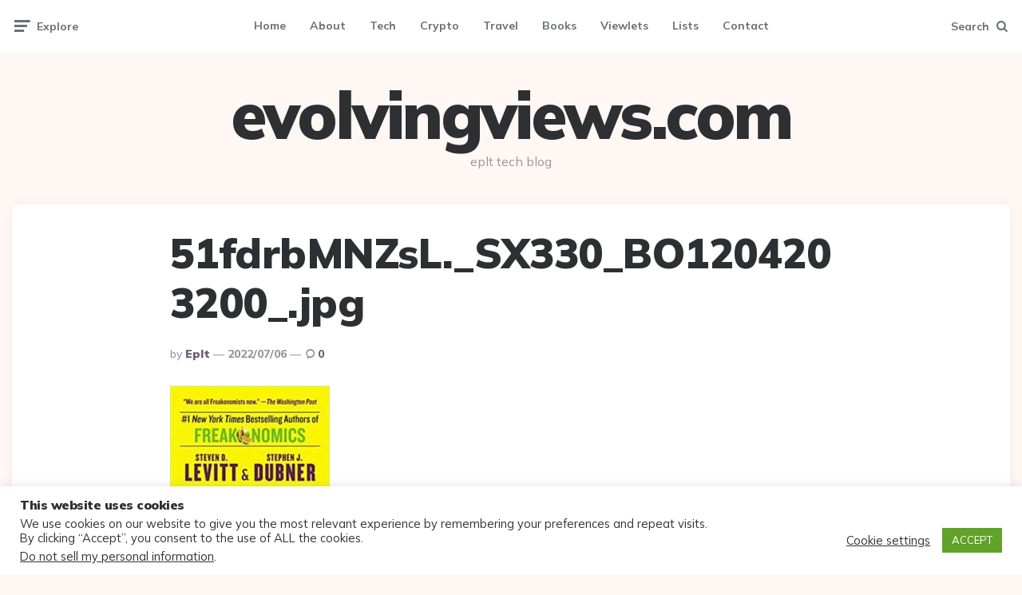

--- FILE ---
content_type: text/html; charset=UTF-8
request_url: https://evolvingviews.com/?attachment_id=12244
body_size: 22960
content:
<!DOCTYPE html>
<html lang=en-US>
<head>
<meta charset=UTF-8>
<meta name=viewport content="width=device-width, initial-scale=1.0">
<link rel=profile href="https://gmpg.org/xfn/11">
<title>51fdrbMNZsL._SX330_BO1204203200_.jpg &#8211; evolvingviews.com</title>
<meta name=robots content=max-image-preview:large />
<link rel=dns-prefetch href='//www.googletagmanager.com'/>
<link rel=dns-prefetch href='//fonts.googleapis.com'/>
<link rel=dns-prefetch href='//assets.evolvingviews.com'/>
<link rel=dns-prefetch href='//pagead2.googlesyndication.com'/>
<link rel=dns-prefetch href='//fundingchoicesmessages.google.com'/>
<link rel=alternate type="application/rss+xml" title="evolvingviews.com &raquo; Feed" href="https://evolvingviews.com/feed/"/>
<link rel=alternate type="application/rss+xml" title="evolvingviews.com &raquo; Comments Feed" href="https://evolvingviews.com/comments/feed/"/>
<link rel=alternate type="application/rss+xml" title="evolvingviews.com &raquo; 51fdrbMNZsL._SX330_BO1204203200_.jpg Comments Feed" href="https://evolvingviews.com/?attachment_id=12244/feed/"/>
<link rel=alternate title="oEmbed (JSON)" type="application/json+oembed" href="https://evolvingviews.com/wp-json/oembed/1.0/embed?url=https%3A%2F%2Fevolvingviews.com%2F%3Fattachment_id%3D12244"/>
<link rel=alternate title="oEmbed (XML)" type="text/xml+oembed" href="https://evolvingviews.com/wp-json/oembed/1.0/embed?url=https%3A%2F%2Fevolvingviews.com%2F%3Fattachment_id%3D12244&#038;format=xml"/>
<style id=wp-img-auto-sizes-contain-inline-css>img:is([sizes=auto i],[sizes^="auto," i]){contain-intrinsic-size:3000px 1500px}</style>
<style id=wp-emoji-styles-inline-css>img.wp-smiley,img.emoji{display:inline!important;border:none!important;box-shadow:none!important;height:1em!important;width:1em!important;margin:0 .07em!important;vertical-align:-.1em!important;background:none!important;padding:0!important}</style>
<style id=wp-block-library-inline-css>:root{--wp-block-synced-color:#7a00df;--wp-block-synced-color--rgb:122 , 0 , 223;--wp-bound-block-color:var(--wp-block-synced-color);--wp-editor-canvas-background:#ddd;--wp-admin-theme-color:#007cba;--wp-admin-theme-color--rgb:0 , 124 , 186;--wp-admin-theme-color-darker-10:#006ba1;--wp-admin-theme-color-darker-10--rgb:0 , 107 , 160.5;--wp-admin-theme-color-darker-20:#005a87;--wp-admin-theme-color-darker-20--rgb:0 , 90 , 135;--wp-admin-border-width-focus:2px}@media (min-resolution:192dpi){:root{--wp-admin-border-width-focus:1.5px}}.wp-element-button{cursor:pointer}:root .has-very-light-gray-background-color{background-color:#eee}:root .has-very-dark-gray-background-color{background-color:#313131}:root .has-very-light-gray-color{color:#eee}:root .has-very-dark-gray-color{color:#313131}:root .has-vivid-green-cyan-to-vivid-cyan-blue-gradient-background{background:linear-gradient(135deg,#00d084,#0693e3)}:root .has-purple-crush-gradient-background{background:linear-gradient(135deg,#34e2e4,#4721fb 50%,#ab1dfe)}:root .has-hazy-dawn-gradient-background{background:linear-gradient(135deg,#faaca8,#dad0ec)}:root .has-subdued-olive-gradient-background{background:linear-gradient(135deg,#fafae1,#67a671)}:root .has-atomic-cream-gradient-background{background:linear-gradient(135deg,#fdd79a,#004a59)}:root .has-nightshade-gradient-background{background:linear-gradient(135deg,#330968,#31cdcf)}:root .has-midnight-gradient-background{background:linear-gradient(135deg,#020381,#2874fc)}:root{--wp--preset--font-size--normal:16px;--wp--preset--font-size--huge:42px}.has-regular-font-size{font-size:1em}.has-larger-font-size{font-size:2.625em}.has-normal-font-size{font-size:var(--wp--preset--font-size--normal)}.has-huge-font-size{font-size:var(--wp--preset--font-size--huge)}.has-text-align-center{text-align:center}.has-text-align-left{text-align:left}.has-text-align-right{text-align:right}.has-fit-text{white-space:nowrap!important}#end-resizable-editor-section{display:none}.aligncenter{clear:both}.items-justified-left{justify-content:flex-start}.items-justified-center{justify-content:center}.items-justified-right{justify-content:flex-end}.items-justified-space-between{justify-content:space-between}.screen-reader-text{border:0;clip-path:inset(50%);height:1px;margin:-1px;overflow:hidden;padding:0;position:absolute;width:1px;word-wrap:normal!important}.screen-reader-text:focus{background-color:#ddd;clip-path:none;color:#444;display:block;font-size:1em;height:auto;left:5px;line-height:normal;padding:15px 23px 14px;text-decoration:none;top:5px;width:auto;z-index:100000}html :where(.has-border-color){border-style:solid}html :where([style*=border-top-color]){border-top-style:solid}html :where([style*=border-right-color]){border-right-style:solid}html :where([style*=border-bottom-color]){border-bottom-style:solid}html :where([style*=border-left-color]){border-left-style:solid}html :where([style*=border-width]){border-style:solid}html :where([style*=border-top-width]){border-top-style:solid}html :where([style*=border-right-width]){border-right-style:solid}html :where([style*=border-bottom-width]){border-bottom-style:solid}html :where([style*=border-left-width]){border-left-style:solid}html :where(img[class*=wp-image-]){height:auto;max-width:100%}:where(figure){margin:0 0 1em}html :where(.is-position-sticky){--wp-admin--admin-bar--position-offset:var(--wp-admin--admin-bar--height,0)}@media screen and (max-width:600px){html :where(.is-position-sticky){--wp-admin--admin-bar--position-offset:0}}</style><link rel=stylesheet id=wc-blocks-style-css href='https://assets.evolvingviews.com/wp-content/plugins/woocommerce/assets/client/blocks/wc-blocks.css?ver=wc-9.6.3' media=all />
<style id=global-styles-inline-css>:root{--wp--preset--aspect-ratio--square:1;--wp--preset--aspect-ratio--4-3: 4/3;--wp--preset--aspect-ratio--3-4: 3/4;--wp--preset--aspect-ratio--3-2: 3/2;--wp--preset--aspect-ratio--2-3: 2/3;--wp--preset--aspect-ratio--16-9: 16/9;--wp--preset--aspect-ratio--9-16: 9/16;--wp--preset--color--black:#000;--wp--preset--color--cyan-bluish-gray:#abb8c3;--wp--preset--color--white:#fff;--wp--preset--color--pale-pink:#f78da7;--wp--preset--color--vivid-red:#cf2e2e;--wp--preset--color--luminous-vivid-orange:#ff6900;--wp--preset--color--luminous-vivid-amber:#fcb900;--wp--preset--color--light-green-cyan:#7bdcb5;--wp--preset--color--vivid-green-cyan:#00d084;--wp--preset--color--pale-cyan-blue:#8ed1fc;--wp--preset--color--vivid-cyan-blue:#0693e3;--wp--preset--color--vivid-purple:#9b51e0;--wp--preset--color--theme-color-one:#6c5b7b;--wp--preset--color--theme-color-two:#f67280;--wp--preset--color--theme-color-three:#f8b195;--wp--preset--color--theme-color-four:#c06c84;--wp--preset--color--theme-color-five:#355c7d;--wp--preset--color--very-dark-grey:#2e2f33;--wp--preset--color--dark-grey:#45464b;--wp--preset--color--medium-grey:#94979e;--wp--preset--color--light-grey:#d3d3d3;--wp--preset--gradient--vivid-cyan-blue-to-vivid-purple:linear-gradient(135deg,#0693e3 0%,#9b51e0 100%);--wp--preset--gradient--light-green-cyan-to-vivid-green-cyan:linear-gradient(135deg,#7adcb4 0%,#00d082 100%);--wp--preset--gradient--luminous-vivid-amber-to-luminous-vivid-orange:linear-gradient(135deg,#fcb900 0%,#ff6900 100%);--wp--preset--gradient--luminous-vivid-orange-to-vivid-red:linear-gradient(135deg,#ff6900 0%,#cf2e2e 100%);--wp--preset--gradient--very-light-gray-to-cyan-bluish-gray:linear-gradient(135deg,#eee 0%,#a9b8c3 100%);--wp--preset--gradient--cool-to-warm-spectrum:linear-gradient(135deg,#4aeadc 0%,#9778d1 20%,#cf2aba 40%,#ee2c82 60%,#fb6962 80%,#fef84c 100%);--wp--preset--gradient--blush-light-purple:linear-gradient(135deg,#ffceec 0%,#9896f0 100%);--wp--preset--gradient--blush-bordeaux:linear-gradient(135deg,#fecda5 0%,#fe2d2d 50%,#6b003e 100%);--wp--preset--gradient--luminous-dusk:linear-gradient(135deg,#ffcb70 0%,#c751c0 50%,#4158d0 100%);--wp--preset--gradient--pale-ocean:linear-gradient(135deg,#fff5cb 0%,#b6e3d4 50%,#33a7b5 100%);--wp--preset--gradient--electric-grass:linear-gradient(135deg,#caf880 0%,#71ce7e 100%);--wp--preset--gradient--midnight:linear-gradient(135deg,#020381 0%,#2874fc 100%);--wp--preset--font-size--small:13px;--wp--preset--font-size--medium:20px;--wp--preset--font-size--large:36px;--wp--preset--font-size--x-large:42px;--wp--preset--font-family--inter:"Inter" , sans-serif;--wp--preset--font-family--cardo:Cardo;--wp--preset--spacing--20:.44rem;--wp--preset--spacing--30:.67rem;--wp--preset--spacing--40:1rem;--wp--preset--spacing--50:1.5rem;--wp--preset--spacing--60:2.25rem;--wp--preset--spacing--70:3.38rem;--wp--preset--spacing--80:5.06rem;--wp--preset--shadow--natural:6px 6px 9px rgba(0,0,0,.2);--wp--preset--shadow--deep:12px 12px 50px rgba(0,0,0,.4);--wp--preset--shadow--sharp:6px 6px 0 rgba(0,0,0,.2);--wp--preset--shadow--outlined:6px 6px 0 -3px #fff , 6px 6px #000;--wp--preset--shadow--crisp:6px 6px 0 #000}:where(.is-layout-flex){gap:.5em}:where(.is-layout-grid){gap:.5em}body .is-layout-flex{display:flex}.is-layout-flex{flex-wrap:wrap;align-items:center}.is-layout-flex > :is(*, div){margin:0}body .is-layout-grid{display:grid}.is-layout-grid > :is(*, div){margin:0}:where(.wp-block-columns.is-layout-flex){gap:2em}:where(.wp-block-columns.is-layout-grid){gap:2em}:where(.wp-block-post-template.is-layout-flex){gap:1.25em}:where(.wp-block-post-template.is-layout-grid){gap:1.25em}.has-black-color{color:var(--wp--preset--color--black)!important}.has-cyan-bluish-gray-color{color:var(--wp--preset--color--cyan-bluish-gray)!important}.has-white-color{color:var(--wp--preset--color--white)!important}.has-pale-pink-color{color:var(--wp--preset--color--pale-pink)!important}.has-vivid-red-color{color:var(--wp--preset--color--vivid-red)!important}.has-luminous-vivid-orange-color{color:var(--wp--preset--color--luminous-vivid-orange)!important}.has-luminous-vivid-amber-color{color:var(--wp--preset--color--luminous-vivid-amber)!important}.has-light-green-cyan-color{color:var(--wp--preset--color--light-green-cyan)!important}.has-vivid-green-cyan-color{color:var(--wp--preset--color--vivid-green-cyan)!important}.has-pale-cyan-blue-color{color:var(--wp--preset--color--pale-cyan-blue)!important}.has-vivid-cyan-blue-color{color:var(--wp--preset--color--vivid-cyan-blue)!important}.has-vivid-purple-color{color:var(--wp--preset--color--vivid-purple)!important}.has-black-background-color{background-color:var(--wp--preset--color--black)!important}.has-cyan-bluish-gray-background-color{background-color:var(--wp--preset--color--cyan-bluish-gray)!important}.has-white-background-color{background-color:var(--wp--preset--color--white)!important}.has-pale-pink-background-color{background-color:var(--wp--preset--color--pale-pink)!important}.has-vivid-red-background-color{background-color:var(--wp--preset--color--vivid-red)!important}.has-luminous-vivid-orange-background-color{background-color:var(--wp--preset--color--luminous-vivid-orange)!important}.has-luminous-vivid-amber-background-color{background-color:var(--wp--preset--color--luminous-vivid-amber)!important}.has-light-green-cyan-background-color{background-color:var(--wp--preset--color--light-green-cyan)!important}.has-vivid-green-cyan-background-color{background-color:var(--wp--preset--color--vivid-green-cyan)!important}.has-pale-cyan-blue-background-color{background-color:var(--wp--preset--color--pale-cyan-blue)!important}.has-vivid-cyan-blue-background-color{background-color:var(--wp--preset--color--vivid-cyan-blue)!important}.has-vivid-purple-background-color{background-color:var(--wp--preset--color--vivid-purple)!important}.has-black-border-color{border-color:var(--wp--preset--color--black)!important}.has-cyan-bluish-gray-border-color{border-color:var(--wp--preset--color--cyan-bluish-gray)!important}.has-white-border-color{border-color:var(--wp--preset--color--white)!important}.has-pale-pink-border-color{border-color:var(--wp--preset--color--pale-pink)!important}.has-vivid-red-border-color{border-color:var(--wp--preset--color--vivid-red)!important}.has-luminous-vivid-orange-border-color{border-color:var(--wp--preset--color--luminous-vivid-orange)!important}.has-luminous-vivid-amber-border-color{border-color:var(--wp--preset--color--luminous-vivid-amber)!important}.has-light-green-cyan-border-color{border-color:var(--wp--preset--color--light-green-cyan)!important}.has-vivid-green-cyan-border-color{border-color:var(--wp--preset--color--vivid-green-cyan)!important}.has-pale-cyan-blue-border-color{border-color:var(--wp--preset--color--pale-cyan-blue)!important}.has-vivid-cyan-blue-border-color{border-color:var(--wp--preset--color--vivid-cyan-blue)!important}.has-vivid-purple-border-color{border-color:var(--wp--preset--color--vivid-purple)!important}.has-vivid-cyan-blue-to-vivid-purple-gradient-background{background:var(--wp--preset--gradient--vivid-cyan-blue-to-vivid-purple)!important}.has-light-green-cyan-to-vivid-green-cyan-gradient-background{background:var(--wp--preset--gradient--light-green-cyan-to-vivid-green-cyan)!important}.has-luminous-vivid-amber-to-luminous-vivid-orange-gradient-background{background:var(--wp--preset--gradient--luminous-vivid-amber-to-luminous-vivid-orange)!important}.has-luminous-vivid-orange-to-vivid-red-gradient-background{background:var(--wp--preset--gradient--luminous-vivid-orange-to-vivid-red)!important}.has-very-light-gray-to-cyan-bluish-gray-gradient-background{background:var(--wp--preset--gradient--very-light-gray-to-cyan-bluish-gray)!important}.has-cool-to-warm-spectrum-gradient-background{background:var(--wp--preset--gradient--cool-to-warm-spectrum)!important}.has-blush-light-purple-gradient-background{background:var(--wp--preset--gradient--blush-light-purple)!important}.has-blush-bordeaux-gradient-background{background:var(--wp--preset--gradient--blush-bordeaux)!important}.has-luminous-dusk-gradient-background{background:var(--wp--preset--gradient--luminous-dusk)!important}.has-pale-ocean-gradient-background{background:var(--wp--preset--gradient--pale-ocean)!important}.has-electric-grass-gradient-background{background:var(--wp--preset--gradient--electric-grass)!important}.has-midnight-gradient-background{background:var(--wp--preset--gradient--midnight)!important}.has-small-font-size{font-size:var(--wp--preset--font-size--small)!important}.has-medium-font-size{font-size:var(--wp--preset--font-size--medium)!important}.has-large-font-size{font-size:var(--wp--preset--font-size--large)!important}.has-x-large-font-size{font-size:var(--wp--preset--font-size--x-large)!important}</style>
<style id=classic-theme-styles-inline-css>.wp-block-button__link{color:#fff;background-color:#32373c;border-radius:9999px;box-shadow:none;text-decoration:none;padding:calc(.667em + 2px) calc(1.333em + 2px);font-size:1.125em}.wp-block-file__button{background:#32373c;color:#fff;text-decoration:none}</style>
<style id=4d96a4368fb1b9343db6f3f75d307817-front-css-inline-css>.autox-thickbox.button{margin:0 5px}.automaticx-video-container{position:relative;padding-bottom:56.25%;height:0;overflow:hidden}.automaticx-video-container embed,.automaticx-video-container amp-youtube,.automaticx-video-container iframe,.automaticx-video-container object{position:absolute;top:0;left:0;width:100%;height:100%}.automaticx-dual-ring{width:10px;aspect-ratio:1;border-radius:50%;border:6px solid;border-color:#000 #0000;animation:1s infinite automaticxs1}@keyframes automaticxs1{to{transform:rotate(.5turn)}}#openai-chat-response{padding-top:5px}.openchat-dots-bars-2{width:28px;height:28px;--c:linear-gradient(currentColor 0 0);--r1:radial-gradient(farthest-side at bottom,currentColor 93%,#0000);--r2:radial-gradient(farthest-side at top   ,currentColor 93%,#0000);background:var(--c) , var(--r1) , var(--r2) , var(--c) , var(--r1) , var(--r2) , var(--c) , var(--r1) , var(--r2);background-repeat:no-repeat;animation:1s infinite alternate automaticxdb2}@keyframes automaticxdb2{0%,25%{background-size:8px 0,8px 4px,8px 4px,8px 0,8px 4px,8px 4px,8px 0,8px 4px,8px 4px;background-position:0 50%,0 calc(50% - 2px),0 calc(50% + 2px),50% 50%,50% calc(50% - 2px),50% calc(50% + 2px),100% 50%,100% calc(50% - 2px),100% calc(50% + 2px)}50%{background-size:8px 100%,8px 4px,8px 4px,8px 0,8px 4px,8px 4px,8px 0,8px 4px,8px 4px;background-position:0 50%,0 calc(0% - 2px),0 calc(100% + 2px),50% 50%,50% calc(50% - 2px),50% calc(50% + 2px),100% 50%,100% calc(50% - 2px),100% calc(50% + 2px)}75%{background-size:8px 100%,8px 4px,8px 4px,8px 100%,8px 4px,8px 4px,8px 0,8px 4px,8px 4px;background-position:0 50%,0 calc(0% - 2px),0 calc(100% + 2px),50% 50%,50% calc(0% - 2px),50% calc(100% + 2px),100% 50%,100% calc(50% - 2px),100% calc(50% + 2px)}100%,95%{background-size:8px 100%,8px 4px,8px 4px,8px 100%,8px 4px,8px 4px,8px 100%,8px 4px,8px 4px;background-position:0 50%,0 calc(0% - 2px),0 calc(100% + 2px),50% 50%,50% calc(0% - 2px),50% calc(100% + 2px),100% 50%,100% calc(0% - 2px),100% calc(100% + 2px)}}</style>
<link rel=stylesheet id=cookie-law-info-css href='https://assets.evolvingviews.com/wp-content/plugins/cookie-law-info/legacy/public/css/cookie-law-info-public.css?ver=3.2.8' media=all />
<link rel=stylesheet id=cookie-law-info-gdpr-css href='https://assets.evolvingviews.com/wp-content/plugins/cookie-law-info/legacy/public/css/cookie-law-info-gdpr.css?ver=3.2.8' media=all />
<link rel=stylesheet id=woocommerce-layout-css href='https://assets.evolvingviews.com/wp-content/plugins/woocommerce/assets/css/woocommerce-layout.css?ver=9.6.3' media=all />
<link rel=stylesheet id=woocommerce-smallscreen-css href='https://assets.evolvingviews.com/wp-content/plugins/woocommerce/assets/css/woocommerce-smallscreen.css?ver=9.6.3' media='only screen and (max-width: 768px)'/>
<link rel=stylesheet id=woocommerce-general-css href='https://assets.evolvingviews.com/wp-content/plugins/woocommerce/assets/css/woocommerce.css?ver=9.6.3' media=all />
<style id=woocommerce-inline-inline-css>.woocommerce form .form-row .required{visibility:visible}</style>
<link rel=stylesheet id=brands-styles-css href='https://assets.evolvingviews.com/wp-content/plugins/woocommerce/assets/css/brands.css?ver=9.6.3' media=all />
<link rel=stylesheet id=fontello-css href='https://assets.evolvingviews.com/wp-content/themes/ruki/css/fontello/css/fontello.css' media=all />
<link rel=stylesheet id=ruki-google-font-mulish-css href='https://fonts.googleapis.com/css2?family=Mulish:ital,wght@0,400;0,500;0,600;0,700;0,800;0,900;1,400;1,600;1,700;1,800;1,900&#038;display=swap' media=all />
<link rel=stylesheet id=ruki-reset-css href='https://assets.evolvingviews.com/wp-content/themes/ruki/css/normalize.css?ver=1.0.0' media=all />
<link rel=stylesheet id=ruki-style-css href='https://assets.evolvingviews.com/wp-content/themes/ruki/style.css?ver=1.3.6' media=all />
<link rel=stylesheet id=ruki-gutenberg-css href='https://assets.evolvingviews.com/wp-content/themes/ruki/css/gutenberg.css?ver=1.0.2' media=all />
<link rel=stylesheet id=ruki-woocommerce-style-css href='https://assets.evolvingviews.com/wp-content/themes/ruki/css/woocommerce.css?ver=1.0.0' media=all />
<script src="https://assets.evolvingviews.com/wp-includes/js/jquery/jquery.min.js?ver=3.7.1" id=jquery-core-js></script>
<script src="https://assets.evolvingviews.com/wp-includes/js/jquery/jquery-migrate.min.js?ver=3.4.1" id=jquery-migrate-js></script>
<script id=cookie-law-info-js-extra>var Cli_Data={"nn_cookie_ids":[],"cookielist":[],"non_necessary_cookies":[],"ccpaEnabled":"1","ccpaRegionBased":"","ccpaBarEnabled":"1","strictlyEnabled":["necessary","obligatoire"],"ccpaType":"ccpa_gdpr","js_blocking":"1","custom_integration":"","triggerDomRefresh":"","secure_cookies":""};var cli_cookiebar_settings={"animate_speed_hide":"500","animate_speed_show":"500","background":"#FFF","border":"#b1a6a6c2","border_on":"","button_1_button_colour":"#61a229","button_1_button_hover":"#4e8221","button_1_link_colour":"#fff","button_1_as_button":"1","button_1_new_win":"","button_2_button_colour":"#333","button_2_button_hover":"#292929","button_2_link_colour":"#444","button_2_as_button":"","button_2_hidebar":"","button_3_button_colour":"#3566bb","button_3_button_hover":"#2a5296","button_3_link_colour":"#fff","button_3_as_button":"1","button_3_new_win":"","button_4_button_colour":"#000","button_4_button_hover":"#000000","button_4_link_colour":"#333333","button_4_as_button":"","button_7_button_colour":"#61a229","button_7_button_hover":"#4e8221","button_7_link_colour":"#fff","button_7_as_button":"1","button_7_new_win":"","font_family":"inherit","header_fix":"","notify_animate_hide":"1","notify_animate_show":"","notify_div_id":"#cookie-law-info-bar","notify_position_horizontal":"right","notify_position_vertical":"bottom","scroll_close":"","scroll_close_reload":"","accept_close_reload":"","reject_close_reload":"","showagain_tab":"","showagain_background":"#fff","showagain_border":"#000","showagain_div_id":"#cookie-law-info-again","showagain_x_position":"100px","text":"#333333","show_once_yn":"","show_once":"10000","logging_on":"","as_popup":"","popup_overlay":"1","bar_heading_text":"This website uses cookies","cookie_bar_as":"banner","popup_showagain_position":"bottom-right","widget_position":"left"};var log_object={"ajax_url":"https://evolvingviews.com/wp-admin/admin-ajax.php"};</script>
<script src="https://assets.evolvingviews.com/wp-content/plugins/cookie-law-info/legacy/public/js/cookie-law-info-public.js?ver=3.2.8" id=cookie-law-info-js></script>
<script id=cookie-law-info-ccpa-js-extra>var ccpa_data={"opt_out_prompt":"Do you really wish to opt out?","opt_out_confirm":"Confirm","opt_out_cancel":"Cancel"};</script>
<script src="https://assets.evolvingviews.com/wp-content/plugins/cookie-law-info/legacy/admin/modules/ccpa/assets/js/cookie-law-info-ccpa.js?ver=3.2.8" id=cookie-law-info-ccpa-js></script>
<script src="https://assets.evolvingviews.com/wp-content/plugins/woocommerce/assets/js/jquery-blockui/jquery.blockUI.min.js?ver=2.7.0-wc.9.6.3" id=jquery-blockui-js defer data-wp-strategy=defer></script>
<script id=wc-add-to-cart-js-extra>var wc_add_to_cart_params={"ajax_url":"/wp-admin/admin-ajax.php","wc_ajax_url":"/?wc-ajax=%%endpoint%%","i18n_view_cart":"View cart","cart_url":"https://evolvingviews.com/cart/","is_cart":"","cart_redirect_after_add":"no"};</script>
<script src="https://assets.evolvingviews.com/wp-content/plugins/woocommerce/assets/js/frontend/add-to-cart.min.js?ver=9.6.3" id=wc-add-to-cart-js defer data-wp-strategy=defer></script>
<script src="https://assets.evolvingviews.com/wp-content/plugins/woocommerce/assets/js/js-cookie/js.cookie.min.js?ver=2.1.4-wc.9.6.3" id=js-cookie-js defer data-wp-strategy=defer></script>
<script id=woocommerce-js-extra>var woocommerce_params={"ajax_url":"/wp-admin/admin-ajax.php","wc_ajax_url":"/?wc-ajax=%%endpoint%%"};</script>
<script src="https://assets.evolvingviews.com/wp-content/plugins/woocommerce/assets/js/frontend/woocommerce.min.js?ver=9.6.3" id=woocommerce-js defer data-wp-strategy=defer></script>
<script src="https://assets.evolvingviews.com/wp-content/plugins/AMS_WooAmazon_Plugin_V_5.0/assets/js/components/custom/cart.js?ver=6.9" id=cart_custom_js132-js></script>
<script src="https://assets.evolvingviews.com/wp-content/themes/ruki/js/main.js?ver=1.0.0" id=ruki-main-js></script>
<!-- Google tag (gtag.js) snippet added by Site Kit -->
<!-- Google Analytics snippet added by Site Kit -->
<script src="https://www.googletagmanager.com/gtag/js?id=GT-PZX32SJ" id=google_gtagjs-js async></script>
<script id=google_gtagjs-js-after>window.dataLayer=window.dataLayer||[];function gtag(){dataLayer.push(arguments);}gtag("set","linker",{"domains":["evolvingviews.com"]});gtag("js",new Date());gtag("set","developer_id.dZTNiMT",true);gtag("config","GT-PZX32SJ");</script>
<link rel="https://api.w.org/" href="https://evolvingviews.com/wp-json/"/><link rel=alternate title=JSON type="application/json" href="https://evolvingviews.com/wp-json/wp/v2/media/12244"/><link rel=EditURI type="application/rsd+xml" title=RSD href="https://evolvingviews.com/xmlrpc.php?rsd"/>
<meta name=generator content="WordPress 6.9"/>
<meta name=generator content="WooCommerce 9.6.3"/>
<link rel=canonical href="https://evolvingviews.com/?attachment_id=12244"/>
<link rel=shortlink href='https://evolvingviews.com/?p=12244'/>
<meta name=generator content="Site Kit by Google 1.170.0"/>	<noscript><style>.woocommerce-product-gallery{opacity:1!important}</style></noscript>
<!-- Google AdSense meta tags added by Site Kit -->
<meta name=google-adsense-platform-account content=ca-host-pub-2644536267352236>
<meta name=google-adsense-platform-domain content=sitekit.withgoogle.com>
<!-- End Google AdSense meta tags added by Site Kit -->
<!-- Google AdSense snippet added by Site Kit -->
<script async src="https://pagead2.googlesyndication.com/pagead/js/adsbygoogle.js?client=ca-pub-8132571525903363&amp;host=ca-host-pub-2644536267352236" crossorigin=anonymous></script>
<!-- End Google AdSense snippet added by Site Kit -->
<!-- Google AdSense Ad Blocking Recovery snippet added by Site Kit -->
<script async src="https://fundingchoicesmessages.google.com/i/pub-8132571525903363?ers=1" nonce=TdNDgF8AHpAcgTaltErPOQ></script><script nonce=TdNDgF8AHpAcgTaltErPOQ>(function(){function signalGooglefcPresent(){if(!window.frames['googlefcPresent']){if(document.body){const iframe=document.createElement('iframe');iframe.style='width: 0; height: 0; border: none; z-index: -1000; left: -1000px; top: -1000px;';iframe.style.display='none';iframe.name='googlefcPresent';document.body.appendChild(iframe);}else{setTimeout(signalGooglefcPresent,0);}}}signalGooglefcPresent();})();</script>
<!-- End Google AdSense Ad Blocking Recovery snippet added by Site Kit -->
<!-- Google AdSense Ad Blocking Recovery Error Protection snippet added by Site Kit -->
<script>(function(){'use strict';function aa(a){var b=0;return function(){return b<a.length?{done:!1,value:a[b++]}:{done:!0}}}var ba="function"==typeof Object.defineProperties?Object.defineProperty:function(a,b,c){if(a==Array.prototype||a==Object.prototype)return a;a[b]=c.value;return a};function ea(a){a=["object"==typeof globalThis&&globalThis,a,"object"==typeof window&&window,"object"==typeof self&&self,"object"==typeof global&&global];for(var b=0;b<a.length;++b){var c=a[b];if(c&&c.Math==Math)return c}throw Error("Cannot find global object");}var fa=ea(this);function ha(a,b){if(b)a:{var c=fa;a=a.split(".");for(var d=0;d<a.length-1;d++){var e=a[d];if(!(e in c))break a;c=c[e]}a=a[a.length-1];d=c[a];b=b(d);b!=d&&null!=b&&ba(c,a,{configurable:!0,writable:!0,value:b})}}var ia="function"==typeof Object.create?Object.create:function(a){function b(){}b.prototype=a;return new b},l;if("function"==typeof Object.setPrototypeOf)l=Object.setPrototypeOf;else{var m;a:{var ja={a:!0},ka={};try{ka.__proto__=ja;m=ka.a;break a}catch(a){}m=!1}l=m?function(a,b){a.__proto__=b;if(a.__proto__!==b)throw new TypeError(a+" is not extensible");return a}:null}var la=l;function n(a,b){a.prototype=ia(b.prototype);a.prototype.constructor=a;if(la)la(a,b);else for(var c in b)if("prototype"!=c)if(Object.defineProperties){var d=Object.getOwnPropertyDescriptor(b,c);d&&Object.defineProperty(a,c,d)}else a[c]=b[c];a.A=b.prototype}function ma(){for(var a=Number(this),b=[],c=a;c<arguments.length;c++)b[c-a]=arguments[c];return b}var na="function"==typeof Object.assign?Object.assign:function(a,b){for(var c=1;c<arguments.length;c++){var d=arguments[c];if(d)for(var e in d)Object.prototype.hasOwnProperty.call(d,e)&&(a[e]=d[e])}return a};ha("Object.assign",function(a){return a||na});var p=this||self;function q(a){return a};var t,u;a:{for(var oa=["CLOSURE_FLAGS"],v=p,x=0;x<oa.length;x++)if(v=v[oa[x]],null==v){u=null;break a}u=v}var pa=u&&u[610401301];t=null!=pa?pa:!1;var z,qa=p.navigator;z=qa?qa.userAgentData||null:null;function A(a){return t?z?z.brands.some(function(b){return(b=b.brand)&&-1!=b.indexOf(a)}):!1:!1}function B(a){var b;a:{if(b=p.navigator)if(b=b.userAgent)break a;b=""}return-1!=b.indexOf(a)};function C(){return t?!!z&&0<z.brands.length:!1}function D(){return C()?A("Chromium"):(B("Chrome")||B("CriOS"))&&!(C()?0:B("Edge"))||B("Silk")};var ra=C()?!1:B("Trident")||B("MSIE");!B("Android")||D();D();B("Safari")&&(D()||(C()?0:B("Coast"))||(C()?0:B("Opera"))||(C()?0:B("Edge"))||(C()?A("Microsoft Edge"):B("Edg/"))||C()&&A("Opera"));var sa={},E=null;var ta="undefined"!==typeof Uint8Array,ua=!ra&&"function"===typeof btoa;var F="function"===typeof Symbol&&"symbol"===typeof Symbol()?Symbol():void 0,G=F?function(a,b){a[F]|=b}:function(a,b){void 0!==a.g?a.g|=b:Object.defineProperties(a,{g:{value:b,configurable:!0,writable:!0,enumerable:!1}})};function va(a){var b=H(a);1!==(b&1)&&(Object.isFrozen(a)&&(a=Array.prototype.slice.call(a)),I(a,b|1))}var H=F?function(a){return a[F]|0}:function(a){return a.g|0},J=F?function(a){return a[F]}:function(a){return a.g},I=F?function(a,b){a[F]=b}:function(a,b){void 0!==a.g?a.g=b:Object.defineProperties(a,{g:{value:b,configurable:!0,writable:!0,enumerable:!1}})};function wa(){var a=[];G(a,1);return a}function xa(a,b){I(b,(a|0)&-99)}function K(a,b){I(b,(a|34)&-73)}function L(a){a=a>>11&1023;return 0===a?536870912:a};var M={};function N(a){return null!==a&&"object"===typeof a&&!Array.isArray(a)&&a.constructor===Object}var O,ya=[];I(ya,39);O=Object.freeze(ya);var P;function Q(a,b){P=b;a=new a(b);P=void 0;return a}function R(a,b,c){null==a&&(a=P);P=void 0;if(null==a){var d=96;c?(a=[c],d|=512):a=[];b&&(d=d&-2095105|(b&1023)<<11)}else{if(!Array.isArray(a))throw Error();d=H(a);if(d&64)return a;d|=64;if(c&&(d|=512,c!==a[0]))throw Error();a:{c=a;var e=c.length;if(e){var f=e-1,g=c[f];if(N(g)){d|=256;b=(d>>9&1)-1;e=f-b;1024<=e&&(za(c,b,g),e=1023);d=d&-2095105|(e&1023)<<11;break a}}b&&(g=(d>>9&1)-1,b=Math.max(b,e-g),1024<b&&(za(c,g,{}),d|=256,b=1023),d=d&-2095105|(b&1023)<<11)}}I(a,d);return a}function za(a,b,c){for(var d=1023+b,e=a.length,f=d;f<e;f++){var g=a[f];null!=g&&g!==c&&(c[f-b]=g)}a.length=d+1;a[d]=c};function Aa(a){switch(typeof a){case"number":return isFinite(a)?a:String(a);case"boolean":return a?1:0;case"object":if(a&&!Array.isArray(a)&&ta&&null!=a&&a instanceof Uint8Array){if(ua){for(var b="",c=0,d=a.length-10240;c<d;)b+=String.fromCharCode.apply(null,a.subarray(c,c+=10240));b+=String.fromCharCode.apply(null,c?a.subarray(c):a);a=btoa(b)}else{void 0===b&&(b=0);if(!E){E={};c="ABCDEFGHIJKLMNOPQRSTUVWXYZabcdefghijklmnopqrstuvwxyz0123456789".split("");d=["+/=","+/","-_=","-_.","-_"];for(var e=0;5>e;e++){var f=c.concat(d[e].split(""));sa[e]=f;for(var g=0;g<f.length;g++){var h=f[g];void 0===E[h]&&(E[h]=g)}}}b=sa[b];c=Array(Math.floor(a.length/3));d=b[64]||"";for(e=f=0;f<a.length-2;f+=3){var k=a[f],w=a[f+1];h=a[f+2];g=b[k>>2];k=b[(k&3)<<4|w>>4];w=b[(w&15)<<2|h>>6];h=b[h&63];c[e++]=g+k+w+h}g=0;h=d;switch(a.length-f){case 2:g=a[f+1],h=b[(g&15)<<2]||d;case 1:a=a[f],c[e]=b[a>>2]+b[(a&3)<<4|g>>4]+h+d}a=c.join("")}return a}}return a};function Ba(a,b,c){a=Array.prototype.slice.call(a);var d=a.length,e=b&256?a[d-1]:void 0;d+=e?-1:0;for(b=b&512?1:0;b<d;b++)a[b]=c(a[b]);if(e){b=a[b]={};for(var f in e)Object.prototype.hasOwnProperty.call(e,f)&&(b[f]=c(e[f]))}return a}function Da(a,b,c,d,e,f){if(null!=a){if(Array.isArray(a))a=e&&0==a.length&&H(a)&1?void 0:f&&H(a)&2?a:Ea(a,b,c,void 0!==d,e,f);else if(N(a)){var g={},h;for(h in a)Object.prototype.hasOwnProperty.call(a,h)&&(g[h]=Da(a[h],b,c,d,e,f));a=g}else a=b(a,d);return a}}function Ea(a,b,c,d,e,f){var g=d||c?H(a):0;d=d?!!(g&32):void 0;a=Array.prototype.slice.call(a);for(var h=0;h<a.length;h++)a[h]=Da(a[h],b,c,d,e,f);c&&c(g,a);return a}function Fa(a){return a.s===M?a.toJSON():Aa(a)};function Ga(a,b,c){c=void 0===c?K:c;if(null!=a){if(ta&&a instanceof Uint8Array)return b?a:new Uint8Array(a);if(Array.isArray(a)){var d=H(a);if(d&2)return a;if(b&&!(d&64)&&(d&32||0===d))return I(a,d|34),a;a=Ea(a,Ga,d&4?K:c,!0,!1,!0);b=H(a);b&4&&b&2&&Object.freeze(a);return a}a.s===M&&(b=a.h,c=J(b),a=c&2?a:Q(a.constructor,Ha(b,c,!0)));return a}}function Ha(a,b,c){var d=c||b&2?K:xa,e=!!(b&32);a=Ba(a,b,function(f){return Ga(f,e,d)});G(a,32|(c?2:0));return a};function Ia(a,b){a=a.h;return Ja(a,J(a),b)}function Ja(a,b,c,d){if(-1===c)return null;if(c>=L(b)){if(b&256)return a[a.length-1][c]}else{var e=a.length;if(d&&b&256&&(d=a[e-1][c],null!=d))return d;b=c+((b>>9&1)-1);if(b<e)return a[b]}}function Ka(a,b,c,d,e){var f=L(b);if(c>=f||e){e=b;if(b&256)f=a[a.length-1];else{if(null==d)return;f=a[f+((b>>9&1)-1)]={};e|=256}f[c]=d;e&=-1025;e!==b&&I(a,e)}else a[c+((b>>9&1)-1)]=d,b&256&&(d=a[a.length-1],c in d&&delete d[c]),b&1024&&I(a,b&-1025)}function La(a,b){var c=Ma;var d=void 0===d?!1:d;var e=a.h;var f=J(e),g=Ja(e,f,b,d);var h=!1;if(null==g||"object"!==typeof g||(h=Array.isArray(g))||g.s!==M)if(h){var k=h=H(g);0===k&&(k|=f&32);k|=f&2;k!==h&&I(g,k);c=new c(g)}else c=void 0;else c=g;c!==g&&null!=c&&Ka(e,f,b,c,d);e=c;if(null==e)return e;a=a.h;f=J(a);f&2||(g=e,c=g.h,h=J(c),g=h&2?Q(g.constructor,Ha(c,h,!1)):g,g!==e&&(e=g,Ka(a,f,b,e,d)));return e}function Na(a,b){a=Ia(a,b);return null==a||"string"===typeof a?a:void 0}function Oa(a,b){a=Ia(a,b);return null!=a?a:0}function S(a,b){a=Na(a,b);return null!=a?a:""};function T(a,b,c){this.h=R(a,b,c)}T.prototype.toJSON=function(){var a=Ea(this.h,Fa,void 0,void 0,!1,!1);return Pa(this,a,!0)};T.prototype.s=M;T.prototype.toString=function(){return Pa(this,this.h,!1).toString()};function Pa(a,b,c){var d=a.constructor.v,e=L(J(c?a.h:b)),f=!1;if(d){if(!c){b=Array.prototype.slice.call(b);var g;if(b.length&&N(g=b[b.length-1]))for(f=0;f<d.length;f++)if(d[f]>=e){Object.assign(b[b.length-1]={},g);break}f=!0}e=b;c=!c;g=J(a.h);a=L(g);g=(g>>9&1)-1;for(var h,k,w=0;w<d.length;w++)if(k=d[w],k<a){k+=g;var r=e[k];null==r?e[k]=c?O:wa():c&&r!==O&&va(r)}else h||(r=void 0,e.length&&N(r=e[e.length-1])?h=r:e.push(h={})),r=h[k],null==h[k]?h[k]=c?O:wa():c&&r!==O&&va(r)}d=b.length;if(!d)return b;var Ca;if(N(h=b[d-1])){a:{var y=h;e={};c=!1;for(var ca in y)Object.prototype.hasOwnProperty.call(y,ca)&&(a=y[ca],Array.isArray(a)&&a!=a&&(c=!0),null!=a?e[ca]=a:c=!0);if(c){for(var rb in e){y=e;break a}y=null}}y!=h&&(Ca=!0);d--}for(;0<d;d--){h=b[d-1];if(null!=h)break;var cb=!0}if(!Ca&&!cb)return b;var da;f?da=b:da=Array.prototype.slice.call(b,0,d);b=da;f&&(b.length=d);y&&b.push(y);return b};function Qa(a){return function(b){if(null==b||""==b)b=new a;else{b=JSON.parse(b);if(!Array.isArray(b))throw Error(void 0);G(b,32);b=Q(a,b)}return b}};function Ra(a){this.h=R(a)}n(Ra,T);var Sa=Qa(Ra);var U;function V(a){this.g=a}V.prototype.toString=function(){return this.g+""};var Ta={};function Ua(){return Math.floor(2147483648*Math.random()).toString(36)+Math.abs(Math.floor(2147483648*Math.random())^Date.now()).toString(36)};function Va(a,b){b=String(b);"application/xhtml+xml"===a.contentType&&(b=b.toLowerCase());return a.createElement(b)}function Wa(a){this.g=a||p.document||document}Wa.prototype.appendChild=function(a,b){a.appendChild(b)};function Xa(a,b){a.src=b instanceof V&&b.constructor===V?b.g:"type_error:TrustedResourceUrl";var c,d;(c=(b=null==(d=(c=(a.ownerDocument&&a.ownerDocument.defaultView||window).document).querySelector)?void 0:d.call(c,"script[nonce]"))?b.nonce||b.getAttribute("nonce")||"":"")&&a.setAttribute("nonce",c)};function Ya(a){a=void 0===a?document:a;return a.createElement("script")};function Za(a,b,c,d,e,f){try{var g=a.g,h=Ya(g);h.async=!0;Xa(h,b);g.head.appendChild(h);h.addEventListener("load",function(){e();d&&g.head.removeChild(h)});h.addEventListener("error",function(){0<c?Za(a,b,c-1,d,e,f):(d&&g.head.removeChild(h),f())})}catch(k){f()}};var $a=p.atob("aHR0cHM6Ly93d3cuZ3N0YXRpYy5jb20vaW1hZ2VzL2ljb25zL21hdGVyaWFsL3N5c3RlbS8xeC93YXJuaW5nX2FtYmVyXzI0ZHAucG5n"),ab=p.atob("WW91IGFyZSBzZWVpbmcgdGhpcyBtZXNzYWdlIGJlY2F1c2UgYWQgb3Igc2NyaXB0IGJsb2NraW5nIHNvZnR3YXJlIGlzIGludGVyZmVyaW5nIHdpdGggdGhpcyBwYWdlLg=="),bb=p.atob("RGlzYWJsZSBhbnkgYWQgb3Igc2NyaXB0IGJsb2NraW5nIHNvZnR3YXJlLCB0aGVuIHJlbG9hZCB0aGlzIHBhZ2Uu");function db(a,b,c){this.i=a;this.l=new Wa(this.i);this.g=null;this.j=[];this.m=!1;this.u=b;this.o=c}function eb(a){if(a.i.body&&!a.m){var b=function(){fb(a);p.setTimeout(function(){return gb(a,3)},50)};Za(a.l,a.u,2,!0,function(){p[a.o]||b()},b);a.m=!0}}function fb(a){for(var b=W(1,5),c=0;c<b;c++){var d=X(a);a.i.body.appendChild(d);a.j.push(d)}b=X(a);b.style.bottom="0";b.style.left="0";b.style.position="fixed";b.style.width=W(100,110).toString()+"%";b.style.zIndex=W(2147483544,2147483644).toString();b.style["background-color"]=hb(249,259,242,252,219,229);b.style["box-shadow"]="0 0 12px #888";b.style.color=hb(0,10,0,10,0,10);b.style.display="flex";b.style["justify-content"]="center";b.style["font-family"]="Roboto, Arial";c=X(a);c.style.width=W(80,85).toString()+"%";c.style.maxWidth=W(750,775).toString()+"px";c.style.margin="24px";c.style.display="flex";c.style["align-items"]="flex-start";c.style["justify-content"]="center";d=Va(a.l.g,"IMG");d.className=Ua();d.src=$a;d.alt="Warning icon";d.style.height="24px";d.style.width="24px";d.style["padding-right"]="16px";var e=X(a),f=X(a);f.style["font-weight"]="bold";f.textContent=ab;var g=X(a);g.textContent=bb;Y(a,e,f);Y(a,e,g);Y(a,c,d);Y(a,c,e);Y(a,b,c);a.g=b;a.i.body.appendChild(a.g);b=W(1,5);for(c=0;c<b;c++)d=X(a),a.i.body.appendChild(d),a.j.push(d)}function Y(a,b,c){for(var d=W(1,5),e=0;e<d;e++){var f=X(a);b.appendChild(f)}b.appendChild(c);c=W(1,5);for(d=0;d<c;d++)e=X(a),b.appendChild(e)}function W(a,b){return Math.floor(a+Math.random()*(b-a))}function hb(a,b,c,d,e,f){return"rgb("+W(Math.max(a,0),Math.min(b,255)).toString()+","+W(Math.max(c,0),Math.min(d,255)).toString()+","+W(Math.max(e,0),Math.min(f,255)).toString()+")"}function X(a){a=Va(a.l.g,"DIV");a.className=Ua();return a}function gb(a,b){0>=b||null!=a.g&&0!=a.g.offsetHeight&&0!=a.g.offsetWidth||(ib(a),fb(a),p.setTimeout(function(){return gb(a,b-1)},50))}function ib(a){var b=a.j;var c="undefined"!=typeof Symbol&&Symbol.iterator&&b[Symbol.iterator];if(c)b=c.call(b);else if("number"==typeof b.length)b={next:aa(b)};else throw Error(String(b)+" is not an iterable or ArrayLike");for(c=b.next();!c.done;c=b.next())(c=c.value)&&c.parentNode&&c.parentNode.removeChild(c);a.j=[];(b=a.g)&&b.parentNode&&b.parentNode.removeChild(b);a.g=null};function jb(a,b,c,d,e){function f(k){document.body?g(document.body):0<k?p.setTimeout(function(){f(k-1)},e):b()}function g(k){k.appendChild(h);p.setTimeout(function(){h?(0!==h.offsetHeight&&0!==h.offsetWidth?b():a(),h.parentNode&&h.parentNode.removeChild(h)):a()},d)}var h=kb(c);f(3)}function kb(a){var b=document.createElement("div");b.className=a;b.style.width="1px";b.style.height="1px";b.style.position="absolute";b.style.left="-10000px";b.style.top="-10000px";b.style.zIndex="-10000";return b};function Ma(a){this.h=R(a)}n(Ma,T);function lb(a){this.h=R(a)}n(lb,T);var mb=Qa(lb);function nb(a){a=Na(a,4)||"";if(void 0===U){var b=null;var c=p.trustedTypes;if(c&&c.createPolicy){try{b=c.createPolicy("goog#html",{createHTML:q,createScript:q,createScriptURL:q})}catch(d){p.console&&p.console.error(d.message)}U=b}else U=b}a=(b=U)?b.createScriptURL(a):a;return new V(a,Ta)};function ob(a,b){this.m=a;this.o=new Wa(a.document);this.g=b;this.j=S(this.g,1);this.u=nb(La(this.g,2));this.i=!1;b=nb(La(this.g,13));this.l=new db(a.document,b,S(this.g,12))}ob.prototype.start=function(){pb(this)};function pb(a){qb(a);Za(a.o,a.u,3,!1,function(){a:{var b=a.j;var c=p.btoa(b);if(c=p[c]){try{var d=Sa(p.atob(c))}catch(e){b=!1;break a}b=b===Na(d,1)}else b=!1}b?Z(a,S(a.g,14)):(Z(a,S(a.g,8)),eb(a.l))},function(){jb(function(){Z(a,S(a.g,7));eb(a.l)},function(){return Z(a,S(a.g,6))},S(a.g,9),Oa(a.g,10),Oa(a.g,11))})}function Z(a,b){a.i||(a.i=!0,a=new a.m.XMLHttpRequest,a.open("GET",b,!0),a.send())}function qb(a){var b=p.btoa(a.j);a.m[b]&&Z(a,S(a.g,5))};(function(a,b){p[a]=function(){var c=ma.apply(0,arguments);p[a]=function(){};b.apply(null,c)}})("__h82AlnkH6D91__",function(a){"function"===typeof window.atob&&(new ob(window,mb(window.atob(a)))).start()});}).call(this);window.__h82AlnkH6D91__("[base64]/[base64]/[base64]/[base64]");</script>
<!-- End Google AdSense Ad Blocking Recovery Error Protection snippet added by Site Kit -->
<style class=wp-fonts-local>@font-face{font-family:Inter;font-style:normal;font-weight:300 900;font-display:fallback;src:url(https://evolvingviews.com/wp-content/plugins/woocommerce/assets/fonts/Inter-VariableFont_slnt,wght.woff2) format('woff2');font-stretch:normal}@font-face{font-family:Cardo;font-style:normal;font-weight:400;font-display:fallback;src:url(https://evolvingviews.com/wp-content/plugins/woocommerce/assets/fonts/cardo_normal_400.woff2) format('woff2')}</style>
<link rel=icon href="https://cdn.evolvingviews.com/evlivewp-content/uploads/2020/02/07140747/cropped-evolvingviews-favicon-32x32.png" sizes=32x32 />
<link rel=icon href="https://cdn.evolvingviews.com/evlivewp-content/uploads/2020/02/07140747/cropped-evolvingviews-favicon-192x192.png" sizes=192x192 />
<link rel=apple-touch-icon href="https://cdn.evolvingviews.com/evlivewp-content/uploads/2020/02/07140747/cropped-evolvingviews-favicon-180x180.png"/>
<meta name=msapplication-TileImage content="https://cdn.evolvingviews.com/evlivewp-content/uploads/2020/02/07140747/cropped-evolvingviews-favicon-270x270.png"/>
<link rel=stylesheet id=cookie-law-info-table-css href='https://assets.evolvingviews.com/wp-content/plugins/cookie-law-info/legacy/public/css/cookie-law-info-table.css?ver=3.2.8' media=all />
</head>
<body class="attachment wp-singular attachment-template-default single single-attachment postid-12244 attachmentid-12244 attachment-jpeg wp-theme-ruki theme-ruki woocommerce-no-js has-custom-header has-comments"><noscript><meta HTTP-EQUIV="refresh" content="0;url='http://evolvingviews.com/?attachment_id=12244&amp;PageSpeed=noscript'" /><style><!--table,div,span,font,p{display:none} --></style><div style="display:block">Please click <a href="http://evolvingviews.com/?attachment_id=12244&amp;PageSpeed=noscript">here</a> if you are not redirected within a few seconds.</div></noscript>
<!-- fade the body when slide menu is active -->
<div class=body-fade></div>
<header id=site-header class="site-header logo-below-nav">
<!-- mobile header  -->
<div class="mobile-header mobile-only">
<div class="toggle toggle-menu mobile-toggle">
<span><i class=icon-ruki-menu></i></span><span class=screen-reader-text>Menu</span>
</div>
<div class=logo-wrapper><a href="https://evolvingviews.com/" class=custom-logo-link rel=home>evolvingviews.com</a></div>	<div class="toggle toggle-search mobile-toggle">
<span><i class=icon-search></i></span><span class=screen-reader-text>Search</span>
</div>
</div>
<!-- .mobile header -->
<div class="container header-layout-wrapper">
<div class=primary-menu-container>
<div class="toggle toggle-menu">
<span class=has-toggle-text><i class=icon-ruki-menu></i>Explore</span>
</div>
<nav class=menu-primary-navigation-container><ul id=primary-nav class=primary-nav><li id=menu-item-21 class="menu-item menu-item-type-custom menu-item-object-custom menu-item-home menu-item-21"><a href="https://evolvingviews.com/">Home</a></li>
<li id=menu-item-22 class="menu-item menu-item-type-post_type menu-item-object-page menu-item-22"><a href="https://evolvingviews.com/about/">About</a></li>
<li id=menu-item-11684 class="menu-item menu-item-type-taxonomy menu-item-object-category menu-item-11684"><a href="https://evolvingviews.com/category/long-views/">Tech</a></li>
<li id=menu-item-13379 class="menu-item menu-item-type-taxonomy menu-item-object-category menu-item-13379"><a href="https://evolvingviews.com/category/crypto/">Crypto</a></li>
<li id=menu-item-12522 class="menu-item menu-item-type-taxonomy menu-item-object-category menu-item-12522"><a href="https://evolvingviews.com/category/travel-notes/">Travel</a></li>
<li id=menu-item-12144 class="menu-item menu-item-type-post_type menu-item-object-page menu-item-12144"><a href="https://evolvingviews.com/mybookshelf/">Books</a></li>
<li id=menu-item-1292 class="menu-item menu-item-type-taxonomy menu-item-object-category menu-item-1292"><a href="https://evolvingviews.com/category/viewlets/">Viewlets</a></li>
<li id=menu-item-68 class="menu-item menu-item-type-taxonomy menu-item-object-category menu-item-68"><a href="https://evolvingviews.com/category/lists/">Lists</a></li>
<li id=menu-item-24 class="menu-item menu-item-type-post_type menu-item-object-page menu-item-24"><a href="https://evolvingviews.com/contact/">Contact</a></li>
</ul></nav>
<div class="toggle toggle-search">
<span class=has-toggle-text><i class=icon-search></i>Search</span>
</div>
</div>
</div>
</header><!-- .site-header -->
<div class=lbn-logo-wrapper>
<div class=logo-wrapper><a href="https://evolvingviews.com/" class=custom-logo-link rel=home>evolvingviews.com</a></div><p class=tagline>eplt tech blog</p>
</div>
<!-- site search -->
<div class=site-search>
<span class=toggle-search><i class=icon-cancel></i></span>
<form role=search method=get class=search-form action="https://evolvingviews.com/">
<label for=search-form-6970b94eb1032>
<span class=screen-reader-text>Search for:</span>
</label>
<input type=search id=search-form-6970b94eb1032 class=search-field placeholder="Search and press Enter" value="" name=s />
<button type=submit class=search-submit><i class=icon-search></i><span class=screen-reader-text>Search</span></button>
</form>
<div class="widget widget_tag_cloud"><h2 class=widgettitle>Tags</h2><div class=tagcloud><a href="https://evolvingviews.com/tag/ai/" class="tag-cloud-link tag-link-51 tag-link-position-1" style="font-size: 13.422535211268pt;" aria-label="AI (290 items)">AI<span class=tag-link-count> (290)</span></a>
<a href="https://evolvingviews.com/tag/android/" class="tag-cloud-link tag-link-68 tag-link-position-2" style="font-size: 11.450704225352pt;" aria-label="Android (179 items)">Android<span class=tag-link-count> (179)</span></a>
<a href="https://evolvingviews.com/tag/apple/" class="tag-cloud-link tag-link-18 tag-link-position-3" style="font-size: 17.760563380282pt;" aria-label="Apple (793 items)">Apple<span class=tag-link-count> (793)</span></a>
<a href="https://evolvingviews.com/tag/artificial-intelligence/" class="tag-cloud-link tag-link-1168 tag-link-position-4" style="font-size: 14.605633802817pt;" aria-label="artificial intelligence (381 items)">artificial intelligence<span class=tag-link-count> (381)</span></a>
<a href="https://evolvingviews.com/tag/automation/" class="tag-cloud-link tag-link-127 tag-link-position-5" style="font-size: 9.3802816901408pt;" aria-label="automation (110 items)">automation<span class=tag-link-count> (110)</span></a>
<a href="https://evolvingviews.com/tag/bitcoin/" class="tag-cloud-link tag-link-11 tag-link-position-6" style="font-size: 9.9718309859155pt;" aria-label="Bitcoin (128 items)">Bitcoin<span class=tag-link-count> (128)</span></a>
<a href="https://evolvingviews.com/tag/blockchain/" class="tag-cloud-link tag-link-52 tag-link-position-7" style="font-size: 11.647887323944pt;" aria-label="blockchain (189 items)">blockchain<span class=tag-link-count> (189)</span></a>
<a href="https://evolvingviews.com/tag/business/" class="tag-cloud-link tag-link-1489 tag-link-position-8" style="font-size: 17.169014084507pt;" aria-label="Business (685 items)">Business<span class=tag-link-count> (685)</span></a>
<a href="https://evolvingviews.com/tag/business-strategy/" class="tag-cloud-link tag-link-1727 tag-link-position-9" style="font-size: 9.0845070422535pt;" aria-label="Business strategy (104 items)">Business strategy<span class=tag-link-count> (104)</span></a>
<a href="https://evolvingviews.com/tag/china/" class="tag-cloud-link tag-link-89 tag-link-position-10" style="font-size: 9.8732394366197pt;" aria-label="China (124 items)">China<span class=tag-link-count> (124)</span></a>
<a href="https://evolvingviews.com/tag/cloud-computing/" class="tag-cloud-link tag-link-1806 tag-link-position-11" style="font-size: 8.2957746478873pt;" aria-label="Cloud Computing (86 items)">Cloud Computing<span class=tag-link-count> (86)</span></a>
<a href="https://evolvingviews.com/tag/comparison/" class="tag-cloud-link tag-link-1540 tag-link-position-12" style="font-size: 8.0985915492958pt;" aria-label="Comparison (83 items)">Comparison<span class=tag-link-count> (83)</span></a>
<a href="https://evolvingviews.com/tag/competition/" class="tag-cloud-link tag-link-1479 tag-link-position-13" style="font-size: 11.352112676056pt;" aria-label="Competition (178 items)">Competition<span class=tag-link-count> (178)</span></a>
<a href="https://evolvingviews.com/tag/consumer-electronics/" class="tag-cloud-link tag-link-1210 tag-link-position-14" style="font-size: 10.464788732394pt;" aria-label="consumer electronics (143 items)">consumer electronics<span class=tag-link-count> (143)</span></a>
<a href="https://evolvingviews.com/tag/cryptocurrency/" class="tag-cloud-link tag-link-12 tag-link-position-15" style="font-size: 13.915492957746pt;" aria-label="cryptocurrency (322 items)">cryptocurrency<span class=tag-link-count> (322)</span></a>
<a href="https://evolvingviews.com/tag/cybersecurity/" class="tag-cloud-link tag-link-496 tag-link-position-16" style="font-size: 10.56338028169pt;" aria-label="cybersecurity (148 items)">cybersecurity<span class=tag-link-count> (148)</span></a>
<a href="https://evolvingviews.com/tag/economics/" class="tag-cloud-link tag-link-1088 tag-link-position-17" style="font-size: 9.5774647887324pt;" aria-label="economics (116 items)">economics<span class=tag-link-count> (116)</span></a>
<a href="https://evolvingviews.com/tag/elon-musk/" class="tag-cloud-link tag-link-1302 tag-link-position-18" style="font-size: 9.2816901408451pt;" aria-label="Elon Musk (109 items)">Elon Musk<span class=tag-link-count> (109)</span></a>
<a href="https://evolvingviews.com/tag/facebook/" class="tag-cloud-link tag-link-17 tag-link-position-19" style="font-size: 9.4788732394366pt;" aria-label="Facebook (114 items)">Facebook<span class=tag-link-count> (114)</span></a>
<a href="https://evolvingviews.com/tag/finance/" class="tag-cloud-link tag-link-1466 tag-link-position-20" style="font-size: 13.225352112676pt;" aria-label="Finance (276 items)">Finance<span class=tag-link-count> (276)</span></a>
<a href="https://evolvingviews.com/tag/future/" class="tag-cloud-link tag-link-1209 tag-link-position-21" style="font-size: 8.0985915492958pt;" aria-label="future (83 items)">future<span class=tag-link-count> (83)</span></a>
<a href="https://evolvingviews.com/tag/future-of-work/" class="tag-cloud-link tag-link-1493 tag-link-position-22" style="font-size: 9.0845070422535pt;" aria-label="Future of Work (103 items)">Future of Work<span class=tag-link-count> (103)</span></a>
<a href="https://evolvingviews.com/tag/gadgets/" class="tag-cloud-link tag-link-517 tag-link-position-23" style="font-size: 8.9859154929577pt;" aria-label="gadgets (101 items)">gadgets<span class=tag-link-count> (101)</span></a>
<a href="https://evolvingviews.com/tag/google/" class="tag-cloud-link tag-link-27 tag-link-position-24" style="font-size: 12.830985915493pt;" aria-label="Google (252 items)">Google<span class=tag-link-count> (252)</span></a>
<a href="https://evolvingviews.com/tag/innovation/" class="tag-cloud-link tag-link-764 tag-link-position-25" style="font-size: 14.211267605634pt;" aria-label="innovation (348 items)">innovation<span class=tag-link-count> (348)</span></a>
<a href="https://evolvingviews.com/tag/investment/" class="tag-cloud-link tag-link-1283 tag-link-position-26" style="font-size: 11.253521126761pt;" aria-label="investment (171 items)">investment<span class=tag-link-count> (171)</span></a>
<a href="https://evolvingviews.com/tag/ios/" class="tag-cloud-link tag-link-69 tag-link-position-27" style="font-size: 10.366197183099pt;" aria-label="iOS (139 items)">iOS<span class=tag-link-count> (139)</span></a>
<a href="https://evolvingviews.com/tag/iphone/" class="tag-cloud-link tag-link-33 tag-link-position-28" style="font-size: 12.43661971831pt;" aria-label="iPhone (230 items)">iPhone<span class=tag-link-count> (230)</span></a>
<a href="https://evolvingviews.com/tag/leadership/" class="tag-cloud-link tag-link-1498 tag-link-position-29" style="font-size: 8.6901408450704pt;" aria-label="Leadership (94 items)">Leadership<span class=tag-link-count> (94)</span></a>
<a href="https://evolvingviews.com/tag/market-analysis/" class="tag-cloud-link tag-link-1606 tag-link-position-30" style="font-size: 11.647887323944pt;" aria-label="Market Analysis (190 items)">Market Analysis<span class=tag-link-count> (190)</span></a>
<a href="https://evolvingviews.com/tag/marketing/" class="tag-cloud-link tag-link-2208 tag-link-position-31" style="font-size: 10.661971830986pt;" aria-label="Marketing (149 items)">Marketing<span class=tag-link-count> (149)</span></a>
<a href="https://evolvingviews.com/tag/microsoft/" class="tag-cloud-link tag-link-24 tag-link-position-32" style="font-size: 10.070422535211pt;" aria-label="Microsoft (132 items)">Microsoft<span class=tag-link-count> (132)</span></a>
<a href="https://evolvingviews.com/tag/mobile/" class="tag-cloud-link tag-link-186 tag-link-position-33" style="font-size: 10.661971830986pt;" aria-label="mobile (149 items)">mobile<span class=tag-link-count> (149)</span></a>
<a href="https://evolvingviews.com/tag/news/" class="tag-cloud-link tag-link-1958 tag-link-position-34" style="font-size: 12.929577464789pt;" aria-label="News (259 items)">News<span class=tag-link-count> (259)</span></a>
<a href="https://evolvingviews.com/tag/politics/" class="tag-cloud-link tag-link-1465 tag-link-position-35" style="font-size: 8.7887323943662pt;" aria-label="POLITICS (97 items)">POLITICS<span class=tag-link-count> (97)</span></a>
<a href="https://evolvingviews.com/tag/privacy/" class="tag-cloud-link tag-link-104 tag-link-position-36" style="font-size: 12.830985915493pt;" aria-label="Privacy (252 items)">Privacy<span class=tag-link-count> (252)</span></a>
<a href="https://evolvingviews.com/tag/productivity/" class="tag-cloud-link tag-link-613 tag-link-position-37" style="font-size: 11.450704225352pt;" aria-label="productivity (180 items)">productivity<span class=tag-link-count> (180)</span></a>
<a href="https://evolvingviews.com/tag/security/" class="tag-cloud-link tag-link-38 tag-link-position-38" style="font-size: 12.239436619718pt;" aria-label="Security (217 items)">Security<span class=tag-link-count> (217)</span></a>
<a href="https://evolvingviews.com/tag/social-media/" class="tag-cloud-link tag-link-1299 tag-link-position-39" style="font-size: 12.929577464789pt;" aria-label="Social Media (258 items)">Social Media<span class=tag-link-count> (258)</span></a>
<a href="https://evolvingviews.com/tag/software/" class="tag-cloud-link tag-link-598 tag-link-position-40" style="font-size: 11.056338028169pt;" aria-label="Software (164 items)">Software<span class=tag-link-count> (164)</span></a>
<a href="https://evolvingviews.com/tag/streaming/" class="tag-cloud-link tag-link-2195 tag-link-position-41" style="font-size: 8pt;" aria-label="Streaming (81 items)">Streaming<span class=tag-link-count> (81)</span></a>
<a href="https://evolvingviews.com/tag/tech/" class="tag-cloud-link tag-link-698 tag-link-position-42" style="font-size: 11.154929577465pt;" aria-label="tech (167 items)">tech<span class=tag-link-count> (167)</span></a>
<a href="https://evolvingviews.com/tag/technology/" class="tag-cloud-link tag-link-1087 tag-link-position-43" style="font-size: 22pt;" aria-label="technology (2,131 items)">technology<span class=tag-link-count> (2131)</span></a>
<a href="https://evolvingviews.com/tag/tesla/" class="tag-cloud-link tag-link-26 tag-link-position-44" style="font-size: 8.7887323943662pt;" aria-label="Tesla (96 items)">Tesla<span class=tag-link-count> (96)</span></a>
<a href="https://evolvingviews.com/tag/user-experience/" class="tag-cloud-link tag-link-1177 tag-link-position-45" style="font-size: 10.169014084507pt;" aria-label="user experience (133 items)">user experience<span class=tag-link-count> (133)</span></a></div>
</div>
</div>
<aside class="mobile-navigation slide-menu sidebar" aria-label="Blog Sidebar">
<span class=close-menu><i class=icon-cancel></i></span>
<nav class="primary-nav-sidebar-wrapper mobile-only"><ul id=primary-nav-sidebar class=primary-nav-sidebar><li class="menu-item menu-item-type-custom menu-item-object-custom menu-item-home menu-item-21"><a href="https://evolvingviews.com/">Home</a><span class=expand></span></li>
<li class="menu-item menu-item-type-post_type menu-item-object-page menu-item-22"><a href="https://evolvingviews.com/about/">About</a><span class=expand></span></li>
<li class="menu-item menu-item-type-taxonomy menu-item-object-category menu-item-11684"><a href="https://evolvingviews.com/category/long-views/">Tech</a><span class=expand></span></li>
<li class="menu-item menu-item-type-taxonomy menu-item-object-category menu-item-13379"><a href="https://evolvingviews.com/category/crypto/">Crypto</a><span class=expand></span></li>
<li class="menu-item menu-item-type-taxonomy menu-item-object-category menu-item-12522"><a href="https://evolvingviews.com/category/travel-notes/">Travel</a><span class=expand></span></li>
<li class="menu-item menu-item-type-post_type menu-item-object-page menu-item-12144"><a href="https://evolvingviews.com/mybookshelf/">Books</a><span class=expand></span></li>
<li class="menu-item menu-item-type-taxonomy menu-item-object-category menu-item-1292"><a href="https://evolvingviews.com/category/viewlets/">Viewlets</a><span class=expand></span></li>
<li class="menu-item menu-item-type-taxonomy menu-item-object-category menu-item-68"><a href="https://evolvingviews.com/category/lists/">Lists</a><span class=expand></span></li>
<li class="menu-item menu-item-type-post_type menu-item-object-page menu-item-24"><a href="https://evolvingviews.com/contact/">Contact</a><span class=expand></span></li>
</ul></nav><section id=text-4 class="widget widget_text"><h3 class=widget-title>About This Site</h3>	<div class=textwidget><p>Nothing too fancy. Just a plain installation of WordPress on CloudPanel, I write about the tech behind this site eventually. No paywall, <a href="https://brave.com/evo471">can try to tip me with BAT if you want</a>. Just to publish my random thoughts and views here, I push out my blog to my X account too. Welcome to comment (or not), I won&#8217;t spend much time replying though.</p>
</div>
</section><section id=text-5 class="widget widget_text"><h3 class=widget-title>Find Me</h3>	<div class=textwidget><p><strong>Meet up in person or Zoom online</strong><br/>
Shenzhen, Hong Kong and Beijing.<br/>
<a href="https://calendly.com/eplt">Click here to request for a meeting.</a></p>
<p><strong>Hours</strong><br/>
Monday—Friday: 9:00AM–5:00PM<br/>
Saturday &amp; Sunday: 11:00AM–3:00PM</p>
<div class="" data-block=true data-editor=aj5dk data-offset-key=fudc4-0-0>
<div class="public-DraftStyleDefault-block public-DraftStyleDefault-ltr" data-offset-key=fudc4-0-0><span data-offset-key=fudc4-0-0>You can also be the first to buy me a coffee </span><span data-offset-key=fudc4-1-0>☕️</span><span data-offset-key=fudc4-2-0> and have it with me on Zoom. </span><a href="https://www.buymeacoffee.com/eplt" target=_blank rel=noopener><img decoding=async src="https://cdn.buymeacoffee.com/buttons/default-orange.png" alt="Buy Me A Coffee" width=174 height=41 /></a> Or take out a membership for unlimited appreciation.</div>
</div>
</div>
</section>
</aside>
<div class=wrap>
<main id=main class=site-main>
<div id=primary class="content-area flex-grid the-post" data-thumbnail=landscape>
<article id=post-12244 class="flex-box single-post card has-meta-after-title has-meta-before-title disabled-post-video default post-12244 attachment type-attachment status-inherit hentry">
<header class=entry-header>
<h1 class=entry-title><span>51fdrbMNZsL._SX330_BO1204203200_.jpg</span></h1>
<div class="entry-meta after-title">
<ul>
<li class=entry-author-meta>
<span class=screen-reader-text>Posted by</span><i>by</i> <a href="https://evolvingviews.com/author/eplt/">eplt</a>
</li>
<li class=entry-date>
<time datetime=2022-07-06>
2022/07/06
</time>
</li>
<li class=entry-comment-count>
<a href="#comments">
0 <span>Comments</span>
</a>
</li>
</ul>
</div>
</header><!-- .entry-header -->
<div class=entry-content><p class=attachment><a href='https://cdn.evolvingviews.com/evlivewp-content/uploads/2022/07/06103613/51fdrbMNZsL._SX330_BO1204203200_.jpg'><img loading=lazy decoding=async width=200 height=300 src="https://cdn.evolvingviews.com/evlivewp-content/uploads/2022/07/06103613/51fdrbMNZsL._SX330_BO1204203200_-200x300.jpg" class="attachment-medium size-medium" alt="" srcset="https://cdn.evolvingviews.com/evlivewp-content/uploads/2022/07/06103613/51fdrbMNZsL._SX330_BO1204203200_-200x300.jpg 200w, https://cdn.evolvingviews.com/evlivewp-content/uploads/2022/07/06103613/51fdrbMNZsL._SX330_BO1204203200_.jpg 332w" sizes="auto, (max-width: 200px) 100vw, 200px"/></a></p>
</div><!-- .entry-content -->
</article><!-- #post-## -->
<div class="section-header comments-header">
<h2 class="page-title toggle-comments"><span>
Leave a Comment</span></h2>
</div>
<div id=comments class="comments-area closed">
<div class=flex-grid>
<div class=comments-wrapper>
<div id=respond class=comment-respond>
<h3 id=reply-title class=comment-reply-title>Leave a Reply <small><a rel=nofollow id=cancel-comment-reply-link href="/?attachment_id=12244#respond" style="display:none;">Cancel reply</a></small></h3><form action="https://evolvingviews.com/wp-comments-post.php" method=post id=commentform class=comment-form><p class=comment-notes><span id=email-notes>Your email address will not be published.</span> <span class=required-field-message>Required fields are marked <span class=required>*</span></span></p><p class=comment-form-comment><label for=comment>Comment <span class=required>*</span></label> <textarea id=comment name=comment cols=45 rows=8 maxlength=65525 required></textarea></p><p class=comment-form-author><label for=author>Name <span class=required>*</span></label> <input id=author name=author type=text value="" size=30 maxlength=245 autocomplete=name required /></p>
<p class=comment-form-email><label for=email>Email <span class=required>*</span></label> <input id=email name=email type=email value="" size=30 maxlength=100 aria-describedby=email-notes autocomplete=email required /></p>
<p class=comment-form-url><label for=url>Website</label> <input id=url name=url type=url value="" size=30 maxlength=200 autocomplete=url /></p>
<p class=comment-form-cookies-consent><input id=wp-comment-cookies-consent name=wp-comment-cookies-consent type=checkbox value=yes /> <label for=wp-comment-cookies-consent>Save my name, email, and website in this browser for the next time I comment.</label></p>
<p class=form-submit><input name=submit type=submit id=submit class=submit value="Post Comment"/> <input type=hidden name=comment_post_ID value=12244 id=comment_post_ID />
<input type=hidden name=comment_parent id=comment_parent value=0 />
</p></form>	</div><!-- #respond -->
</div>
</div>
</div><!-- #comments -->
</div><!-- #primary -->
</main><!-- #main -->
</div>
<footer id=colophon class=site-footer>
<div class=footer-bottom-data>
<div class=container>
<ul class=footer-info>
<li class=footer-copyright>
</li>
<li class=footer-links>
</li>
</ul>
</div><!-- .container -->
</div>
</footer><!-- #colophon -->
<a href="" class="goto-top backtotop"><i class=icon-up-open></i></a>
<script type=speculationrules>
{"prefetch":[{"source":"document","where":{"and":[{"href_matches":"/*"},{"not":{"href_matches":["/wp-*.php","/wp-admin/*","/wp-content/uploads/*","/wp-content/*","/wp-content/plugins/*","/wp-content/themes/ruki/*","/*\\?(.+)"]}},{"not":{"selector_matches":"a[rel~=\"nofollow\"]"}},{"not":{"selector_matches":".no-prefetch, .no-prefetch a"}}]},"eagerness":"conservative"}]}
</script>
<!--googleoff: all--><div id=cookie-law-info-bar data-nosnippet=true><h5 class=cli_messagebar_head>This website uses cookies</h5><span><div class="cli-bar-container cli-style-v2"><div class=cli-bar-message>We use cookies on our website to give you the most relevant experience by remembering your preferences and repeat visits. By clicking “Accept”, you consent to the use of ALL the cookies.</br><div class=wt-cli-ccpa-element> <a style="color:#333333" class=wt-cli-ccpa-opt-out>Do not sell my personal information</a>.</div></div><div class=cli-bar-btn_container><a role=button class=cli_settings_button style="margin:0px 10px 0px 5px">Cookie settings</a><a role=button data-cli_action=accept id=cookie_action_close_header class="medium cli-plugin-button cli-plugin-main-button cookie_action_close_header cli_action_button wt-cli-accept-btn">ACCEPT</a></div></div></span></div><div id=cookie-law-info-again data-nosnippet=true><span id=cookie_hdr_showagain>Manage consent</span></div><div class=cli-modal data-nosnippet=true id=cliSettingsPopup tabindex=-1 role=dialog aria-labelledby=cliSettingsPopup aria-hidden=true>
<div class=cli-modal-dialog role=document>
<div class="cli-modal-content cli-bar-popup">
<button type=button class=cli-modal-close id=cliModalClose>
<svg class="" viewBox="0 0 24 24"><path d="M19 6.41l-1.41-1.41-5.59 5.59-5.59-5.59-1.41 1.41 5.59 5.59-5.59 5.59 1.41 1.41 5.59-5.59 5.59 5.59 1.41-1.41-5.59-5.59z"></path><path d="M0 0h24v24h-24z" fill=none></path></svg>
<span class=wt-cli-sr-only>Close</span>
</button>
<div class=cli-modal-body>
<div class="cli-container-fluid cli-tab-container">
<div class=cli-row>
<div class="cli-col-12 cli-align-items-stretch cli-px-0">
<div class=cli-privacy-overview>
<h4>Privacy Overview</h4>	<div class=cli-privacy-content>
<div class=cli-privacy-content-text>This website uses cookies to improve your experience while you navigate through the website. Out of these, the cookies that are categorized as necessary are stored on your browser as they are essential for the working of basic functionalities of the website. We also use third-party cookies that help us analyze and understand how you use this website. These cookies will be stored in your browser only with your consent. You also have the option to opt-out of these cookies. But opting out of some of these cookies may affect your browsing experience.</div>
</div>
<a class=cli-privacy-readmore aria-label="Show more" role=button data-readmore-text="Show more" data-readless-text="Show less"></a>	</div>
</div>
<div class="cli-col-12 cli-align-items-stretch cli-px-0 cli-tab-section-container">
<div class=cli-tab-section>
<div class=cli-tab-header>
<a role=button tabindex=0 class="cli-nav-link cli-settings-mobile" data-target=necessary data-toggle=cli-toggle-tab>
Necessary	</a>
<div class=wt-cli-necessary-checkbox>
<input type=checkbox class=cli-user-preference-checkbox id=wt-cli-checkbox-necessary data-id=checkbox-necessary checked=checked />
<label class=form-check-label for=wt-cli-checkbox-necessary>Necessary</label>
</div>
<span class=cli-necessary-caption>Always Enabled</span>
</div>
<div class=cli-tab-content>
<div class="cli-tab-pane cli-fade" data-id=necessary>
<div class=wt-cli-cookie-description>
Necessary cookies are absolutely essential for the website to function properly. These cookies ensure basic functionalities and security features of the website, anonymously.
<table class="cookielawinfo-row-cat-table cookielawinfo-winter"><thead><tr><th class=cookielawinfo-column-1>Cookie</th><th class=cookielawinfo-column-3>Duration</th><th class=cookielawinfo-column-4>Description</th></tr></thead><tbody><tr class=cookielawinfo-row><td class=cookielawinfo-column-1>cookielawinfo-checbox-analytics</td><td class=cookielawinfo-column-3>11 months</td><td class=cookielawinfo-column-4>This cookie is set by GDPR Cookie Consent plugin. The cookie is used to store the user consent for the cookies in the category "Analytics".</td></tr><tr class=cookielawinfo-row><td class=cookielawinfo-column-1>cookielawinfo-checbox-functional</td><td class=cookielawinfo-column-3>11 months</td><td class=cookielawinfo-column-4>The cookie is set by GDPR cookie consent to record the user consent for the cookies in the category "Functional".</td></tr><tr class=cookielawinfo-row><td class=cookielawinfo-column-1>cookielawinfo-checbox-others</td><td class=cookielawinfo-column-3>11 months</td><td class=cookielawinfo-column-4>This cookie is set by GDPR Cookie Consent plugin. The cookie is used to store the user consent for the cookies in the category "Other.</td></tr><tr class=cookielawinfo-row><td class=cookielawinfo-column-1>cookielawinfo-checkbox-necessary</td><td class=cookielawinfo-column-3>11 months</td><td class=cookielawinfo-column-4>This cookie is set by GDPR Cookie Consent plugin. The cookies is used to store the user consent for the cookies in the category "Necessary".</td></tr><tr class=cookielawinfo-row><td class=cookielawinfo-column-1>cookielawinfo-checkbox-performance</td><td class=cookielawinfo-column-3>11 months</td><td class=cookielawinfo-column-4>This cookie is set by GDPR Cookie Consent plugin. The cookie is used to store the user consent for the cookies in the category "Performance".</td></tr><tr class=cookielawinfo-row><td class=cookielawinfo-column-1>viewed_cookie_policy</td><td class=cookielawinfo-column-3>11 months</td><td class=cookielawinfo-column-4>The cookie is set by the GDPR Cookie Consent plugin and is used to store whether or not user has consented to the use of cookies. It does not store any personal data.</td></tr></tbody></table>	</div>
</div>
</div>
</div>
<div class=cli-tab-section>
<div class=cli-tab-header>
<a role=button tabindex=0 class="cli-nav-link cli-settings-mobile" data-target=functional data-toggle=cli-toggle-tab>
Functional	</a>
<div class=cli-switch>
<input type=checkbox id=wt-cli-checkbox-functional class=cli-user-preference-checkbox data-id=checkbox-functional />
<label for=wt-cli-checkbox-functional class=cli-slider data-cli-enable=Enabled data-cli-disable=Disabled><span class=wt-cli-sr-only>Functional</span></label>
</div>
</div>
<div class=cli-tab-content>
<div class="cli-tab-pane cli-fade" data-id=functional>
<div class=wt-cli-cookie-description>
Functional cookies help to perform certain functionalities like sharing the content of the website on social media platforms, collect feedbacks, and other third-party features.
</div>
</div>
</div>
</div>
<div class=cli-tab-section>
<div class=cli-tab-header>
<a role=button tabindex=0 class="cli-nav-link cli-settings-mobile" data-target=performance data-toggle=cli-toggle-tab>
Performance	</a>
<div class=cli-switch>
<input type=checkbox id=wt-cli-checkbox-performance class=cli-user-preference-checkbox data-id=checkbox-performance />
<label for=wt-cli-checkbox-performance class=cli-slider data-cli-enable=Enabled data-cli-disable=Disabled><span class=wt-cli-sr-only>Performance</span></label>
</div>
</div>
<div class=cli-tab-content>
<div class="cli-tab-pane cli-fade" data-id=performance>
<div class=wt-cli-cookie-description>
Performance cookies are used to understand and analyze the key performance indexes of the website which helps in delivering a better user experience for the visitors.
</div>
</div>
</div>
</div>
<div class=cli-tab-section>
<div class=cli-tab-header>
<a role=button tabindex=0 class="cli-nav-link cli-settings-mobile" data-target=analytics data-toggle=cli-toggle-tab>
Analytics	</a>
<div class=cli-switch>
<input type=checkbox id=wt-cli-checkbox-analytics class=cli-user-preference-checkbox data-id=checkbox-analytics />
<label for=wt-cli-checkbox-analytics class=cli-slider data-cli-enable=Enabled data-cli-disable=Disabled><span class=wt-cli-sr-only>Analytics</span></label>
</div>
</div>
<div class=cli-tab-content>
<div class="cli-tab-pane cli-fade" data-id=analytics>
<div class=wt-cli-cookie-description>
Analytical cookies are used to understand how visitors interact with the website. These cookies help provide information on metrics the number of visitors, bounce rate, traffic source, etc.
</div>
</div>
</div>
</div>
<div class=cli-tab-section>
<div class=cli-tab-header>
<a role=button tabindex=0 class="cli-nav-link cli-settings-mobile" data-target=advertisement data-toggle=cli-toggle-tab>
Advertisement	</a>
<div class=cli-switch>
<input type=checkbox id=wt-cli-checkbox-advertisement class=cli-user-preference-checkbox data-id=checkbox-advertisement />
<label for=wt-cli-checkbox-advertisement class=cli-slider data-cli-enable=Enabled data-cli-disable=Disabled><span class=wt-cli-sr-only>Advertisement</span></label>
</div>
</div>
<div class=cli-tab-content>
<div class="cli-tab-pane cli-fade" data-id=advertisement>
<div class=wt-cli-cookie-description>
Advertisement cookies are used to provide visitors with relevant ads and marketing campaigns. These cookies track visitors across websites and collect information to provide customized ads.
</div>
</div>
</div>
</div>
<div class=cli-tab-section>
<div class=cli-tab-header>
<a role=button tabindex=0 class="cli-nav-link cli-settings-mobile" data-target=others data-toggle=cli-toggle-tab>
Others	</a>
<div class=cli-switch>
<input type=checkbox id=wt-cli-checkbox-others class=cli-user-preference-checkbox data-id=checkbox-others />
<label for=wt-cli-checkbox-others class=cli-slider data-cli-enable=Enabled data-cli-disable=Disabled><span class=wt-cli-sr-only>Others</span></label>
</div>
</div>
<div class=cli-tab-content>
<div class="cli-tab-pane cli-fade" data-id=others>
<div class=wt-cli-cookie-description>
Other uncategorized cookies are those that are being analyzed and have not been classified into a category as yet.
</div>
</div>
</div>
</div>
</div>
</div>
</div>
</div>
<div class=cli-modal-footer>
<div class="wt-cli-element cli-container-fluid cli-tab-container">
<div class=cli-row>
<div class="cli-col-12 cli-align-items-stretch cli-px-0">
<div class="cli-tab-footer wt-cli-privacy-overview-actions">
<a id=wt-cli-privacy-save-btn role=button tabindex=0 data-cli-action=accept class="wt-cli-privacy-btn cli_setting_save_button wt-cli-privacy-accept-btn cli-btn">SAVE &amp; ACCEPT</a>
</div>
</div>
</div>
</div>
</div>
</div>
</div>
</div>
<div class="cli-modal-backdrop cli-fade cli-settings-overlay"></div>
<div class="cli-modal-backdrop cli-fade cli-popupbar-overlay"></div>
<!--googleon: all-->	<script>(function(){var c=document.body.className;c=c.replace(/woocommerce-no-js/,'woocommerce-js');document.body.className=c;})();</script>
<script src="https://assets.evolvingviews.com/wp-includes/js/comment-reply.min.js?ver=6.9" id=comment-reply-js async data-wp-strategy=async fetchpriority=low></script>
<script src="https://assets.evolvingviews.com/wp-content/plugins/woocommerce/assets/js/sourcebuster/sourcebuster.min.js?ver=9.6.3" id=sourcebuster-js-js></script>
<script id=wc-order-attribution-js-extra>var wc_order_attribution={"params":{"lifetime":1.0e-5,"session":30,"base64":false,"ajaxurl":"https://evolvingviews.com/wp-admin/admin-ajax.php","prefix":"wc_order_attribution_","allowTracking":true},"fields":{"source_type":"current.typ","referrer":"current_add.rf","utm_campaign":"current.cmp","utm_source":"current.src","utm_medium":"current.mdm","utm_content":"current.cnt","utm_id":"current.id","utm_term":"current.trm","utm_source_platform":"current.plt","utm_creative_format":"current.fmt","utm_marketing_tactic":"current.tct","session_entry":"current_add.ep","session_start_time":"current_add.fd","session_pages":"session.pgs","session_count":"udata.vst","user_agent":"udata.uag"}};</script>
<script src="https://assets.evolvingviews.com/wp-content/plugins/woocommerce/assets/js/frontend/order-attribution.min.js?ver=9.6.3" id=wc-order-attribution-js></script>
<script id=wp-emoji-settings type="application/json">
{"baseUrl":"https://s.w.org/images/core/emoji/17.0.2/72x72/","ext":".png","svgUrl":"https://s.w.org/images/core/emoji/17.0.2/svg/","svgExt":".svg","source":{"concatemoji":"https://assets.evolvingviews.com/wp-includes/js/wp-emoji-release.min.js?ver=6.9"}}
</script>
<script type=module>
/*! This file is auto-generated */
const a=JSON.parse(document.getElementById("wp-emoji-settings").textContent),o=(window._wpemojiSettings=a,"wpEmojiSettingsSupports"),s=["flag","emoji"];function i(e){try{var t={supportTests:e,timestamp:(new Date).valueOf()};sessionStorage.setItem(o,JSON.stringify(t))}catch(e){}}function c(e,t,n){e.clearRect(0,0,e.canvas.width,e.canvas.height),e.fillText(t,0,0);t=new Uint32Array(e.getImageData(0,0,e.canvas.width,e.canvas.height).data);e.clearRect(0,0,e.canvas.width,e.canvas.height),e.fillText(n,0,0);const a=new Uint32Array(e.getImageData(0,0,e.canvas.width,e.canvas.height).data);return t.every((e,t)=>e===a[t])}function p(e,t){e.clearRect(0,0,e.canvas.width,e.canvas.height),e.fillText(t,0,0);var n=e.getImageData(16,16,1,1);for(let e=0;e<n.data.length;e++)if(0!==n.data[e])return!1;return!0}function u(e,t,n,a){switch(t){case"flag":return n(e,"\ud83c\udff3\ufe0f\u200d\u26a7\ufe0f","\ud83c\udff3\ufe0f\u200b\u26a7\ufe0f")?!1:!n(e,"\ud83c\udde8\ud83c\uddf6","\ud83c\udde8\u200b\ud83c\uddf6")&&!n(e,"\ud83c\udff4\udb40\udc67\udb40\udc62\udb40\udc65\udb40\udc6e\udb40\udc67\udb40\udc7f","\ud83c\udff4\u200b\udb40\udc67\u200b\udb40\udc62\u200b\udb40\udc65\u200b\udb40\udc6e\u200b\udb40\udc67\u200b\udb40\udc7f");case"emoji":return!a(e,"\ud83e\u1fac8")}return!1}function f(e,t,n,a){let r;const o=(r="undefined"!=typeof WorkerGlobalScope&&self instanceof WorkerGlobalScope?new OffscreenCanvas(300,150):document.createElement("canvas")).getContext("2d",{willReadFrequently:!0}),s=(o.textBaseline="top",o.font="600 32px Arial",{});return e.forEach(e=>{s[e]=t(o,e,n,a)}),s}function r(e){var t=document.createElement("script");t.src=e,t.defer=!0,document.head.appendChild(t)}a.supports={everything:!0,everythingExceptFlag:!0},new Promise(t=>{let n=function(){try{var e=JSON.parse(sessionStorage.getItem(o));if("object"==typeof e&&"number"==typeof e.timestamp&&(new Date).valueOf()<e.timestamp+604800&&"object"==typeof e.supportTests)return e.supportTests}catch(e){}return null}();if(!n){if("undefined"!=typeof Worker&&"undefined"!=typeof OffscreenCanvas&&"undefined"!=typeof URL&&URL.createObjectURL&&"undefined"!=typeof Blob)try{var e="postMessage("+f.toString()+"("+[JSON.stringify(s),u.toString(),c.toString(),p.toString()].join(",")+"));",a=new Blob([e],{type:"text/javascript"});const r=new Worker(URL.createObjectURL(a),{name:"wpTestEmojiSupports"});return void(r.onmessage=e=>{i(n=e.data),r.terminate(),t(n)})}catch(e){}i(n=f(s,u,c,p))}t(n)}).then(e=>{for(const n in e)a.supports[n]=e[n],a.supports.everything=a.supports.everything&&a.supports[n],"flag"!==n&&(a.supports.everythingExceptFlag=a.supports.everythingExceptFlag&&a.supports[n]);var t;a.supports.everythingExceptFlag=a.supports.everythingExceptFlag&&!a.supports.flag,a.supports.everything||((t=a.source||{}).concatemoji?r(t.concatemoji):t.wpemoji&&t.twemoji&&(r(t.twemoji),r(t.wpemoji)))});
//# sourceURL=https://evolvingviews.com/wp-includes/js/wp-emoji-loader.min.js
</script>
<script defer src="https://static.cloudflareinsights.com/beacon.min.js/vcd15cbe7772f49c399c6a5babf22c1241717689176015" integrity="sha512-ZpsOmlRQV6y907TI0dKBHq9Md29nnaEIPlkf84rnaERnq6zvWvPUqr2ft8M1aS28oN72PdrCzSjY4U6VaAw1EQ==" data-cf-beacon='{"version":"2024.11.0","token":"072d4f4c27614226989436292d845b41","r":1,"server_timing":{"name":{"cfCacheStatus":true,"cfEdge":true,"cfExtPri":true,"cfL4":true,"cfOrigin":true,"cfSpeedBrain":true},"location_startswith":null}}' crossorigin="anonymous"></script>
</body>
</html>


--- FILE ---
content_type: text/html; charset=utf-8
request_url: https://www.google.com/recaptcha/api2/aframe
body_size: 267
content:
<!DOCTYPE HTML><html><head><meta http-equiv="content-type" content="text/html; charset=UTF-8"></head><body><script nonce="I8RQ7UHupC_yayTqT7yPqg">/** Anti-fraud and anti-abuse applications only. See google.com/recaptcha */ try{var clients={'sodar':'https://pagead2.googlesyndication.com/pagead/sodar?'};window.addEventListener("message",function(a){try{if(a.source===window.parent){var b=JSON.parse(a.data);var c=clients[b['id']];if(c){var d=document.createElement('img');d.src=c+b['params']+'&rc='+(localStorage.getItem("rc::a")?sessionStorage.getItem("rc::b"):"");window.document.body.appendChild(d);sessionStorage.setItem("rc::e",parseInt(sessionStorage.getItem("rc::e")||0)+1);localStorage.setItem("rc::h",'1768995173281');}}}catch(b){}});window.parent.postMessage("_grecaptcha_ready", "*");}catch(b){}</script></body></html>